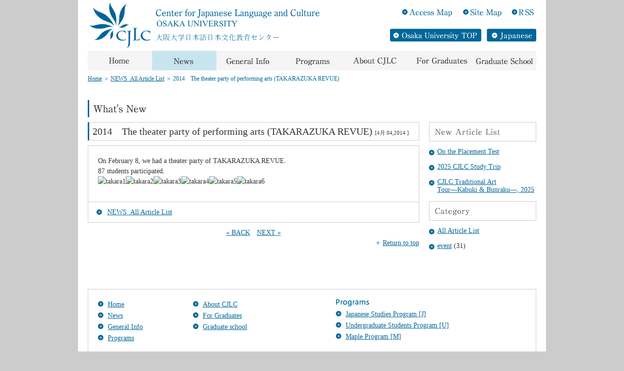

--- FILE ---
content_type: text/html; charset=UTF-8
request_url: https://www.cjlc.osaka-u.ac.jp/news/3825/
body_size: 32280
content:
<!DOCTYPE html PUBLIC "-//W3C//DTD XHTML 1.0 Transitional//EN" "http://www.w3.org/TR/xhtml1/DTD/xhtml1-transitional.dtd">
<html xmlns="http://www.w3.org/1999/xhtml" lang="ja" xml:lang="ja">
<head>
<meta http-equiv="content-type" content="text/html; charset=UTF-8" />
<meta http-equiv="content-style-type" content="text/css" />
<meta http-equiv="content-script-Type" content="text/javascript" />
<title>2014　The theater party of performing arts (TAKARAZUKA REVUE) &laquo;  CJLC &#8211; Center for Japanese Language and Culture</title>
<meta name="description" content="" />
<meta name="keywords" content="" />
<link href="https://cjlc.osaka-u.ac.jp/en/wp-content/themes/osaka-u/css/import.css" rel="stylesheet" type="text/css" media="screen,tv,print" />
<link href="https://cjlc.osaka-u.ac.jp/en/wp-content/themes/osaka-u/style.css" rel="stylesheet" type="text/css" />

<link rel="alternate" type="application/rss+xml" title="RSS 2.0" href="https://www.cjlc.osaka-u.ac.jp/feed/" />
<link rel="alternate" type="application/atom+xml" title="Atom cite contents" href="https://www.cjlc.osaka-u.ac.jp/feed/atom/" />

<script type="text/javascript" src="http://www.google.com/jsapi"></script>
<script type="text/javascript">google.load("jquery", "1.2.6");</script>
<script src="https://cjlc.osaka-u.ac.jp/en/wp-content/themes/osaka-u/js/jquery.flatheights.js" type="text/javascript"></script>
<script type="text/javascript" src="https://cjlc.osaka-u.ac.jp/en/wp-content/themes/osaka-u/js/common.js"></script>
<script type="text/javascript" src="https://cjlc.osaka-u.ac.jp/en/wp-content/themes/osaka-u/js/iframe.js"></script>

<meta name='robots' content='max-image-preview:large' />
	<style>img:is([sizes="auto" i], [sizes^="auto," i]) { contain-intrinsic-size: 3000px 1500px }</style>
	<link rel='dns-prefetch' href='//cjlc.osaka-u.ac.jp' />
<link rel="alternate" type="application/rss+xml" title="CJLC - Center for Japanese Language and Culture &raquo; 2014　The theater party of performing arts (TAKARAZUKA REVUE) のコメントのフィード" href="https://www.cjlc.osaka-u.ac.jp/news/3825/feed/" />
<script type="text/javascript">
/* <![CDATA[ */
window._wpemojiSettings = {"baseUrl":"https:\/\/s.w.org\/images\/core\/emoji\/16.0.1\/72x72\/","ext":".png","svgUrl":"https:\/\/s.w.org\/images\/core\/emoji\/16.0.1\/svg\/","svgExt":".svg","source":{"concatemoji":"https:\/\/cjlc.osaka-u.ac.jp\/en\/wp-includes\/js\/wp-emoji-release.min.js?ver=10fe3fd23d7edcc489c33e6c76aed316"}};
/*! This file is auto-generated */
!function(s,n){var o,i,e;function c(e){try{var t={supportTests:e,timestamp:(new Date).valueOf()};sessionStorage.setItem(o,JSON.stringify(t))}catch(e){}}function p(e,t,n){e.clearRect(0,0,e.canvas.width,e.canvas.height),e.fillText(t,0,0);var t=new Uint32Array(e.getImageData(0,0,e.canvas.width,e.canvas.height).data),a=(e.clearRect(0,0,e.canvas.width,e.canvas.height),e.fillText(n,0,0),new Uint32Array(e.getImageData(0,0,e.canvas.width,e.canvas.height).data));return t.every(function(e,t){return e===a[t]})}function u(e,t){e.clearRect(0,0,e.canvas.width,e.canvas.height),e.fillText(t,0,0);for(var n=e.getImageData(16,16,1,1),a=0;a<n.data.length;a++)if(0!==n.data[a])return!1;return!0}function f(e,t,n,a){switch(t){case"flag":return n(e,"\ud83c\udff3\ufe0f\u200d\u26a7\ufe0f","\ud83c\udff3\ufe0f\u200b\u26a7\ufe0f")?!1:!n(e,"\ud83c\udde8\ud83c\uddf6","\ud83c\udde8\u200b\ud83c\uddf6")&&!n(e,"\ud83c\udff4\udb40\udc67\udb40\udc62\udb40\udc65\udb40\udc6e\udb40\udc67\udb40\udc7f","\ud83c\udff4\u200b\udb40\udc67\u200b\udb40\udc62\u200b\udb40\udc65\u200b\udb40\udc6e\u200b\udb40\udc67\u200b\udb40\udc7f");case"emoji":return!a(e,"\ud83e\udedf")}return!1}function g(e,t,n,a){var r="undefined"!=typeof WorkerGlobalScope&&self instanceof WorkerGlobalScope?new OffscreenCanvas(300,150):s.createElement("canvas"),o=r.getContext("2d",{willReadFrequently:!0}),i=(o.textBaseline="top",o.font="600 32px Arial",{});return e.forEach(function(e){i[e]=t(o,e,n,a)}),i}function t(e){var t=s.createElement("script");t.src=e,t.defer=!0,s.head.appendChild(t)}"undefined"!=typeof Promise&&(o="wpEmojiSettingsSupports",i=["flag","emoji"],n.supports={everything:!0,everythingExceptFlag:!0},e=new Promise(function(e){s.addEventListener("DOMContentLoaded",e,{once:!0})}),new Promise(function(t){var n=function(){try{var e=JSON.parse(sessionStorage.getItem(o));if("object"==typeof e&&"number"==typeof e.timestamp&&(new Date).valueOf()<e.timestamp+604800&&"object"==typeof e.supportTests)return e.supportTests}catch(e){}return null}();if(!n){if("undefined"!=typeof Worker&&"undefined"!=typeof OffscreenCanvas&&"undefined"!=typeof URL&&URL.createObjectURL&&"undefined"!=typeof Blob)try{var e="postMessage("+g.toString()+"("+[JSON.stringify(i),f.toString(),p.toString(),u.toString()].join(",")+"));",a=new Blob([e],{type:"text/javascript"}),r=new Worker(URL.createObjectURL(a),{name:"wpTestEmojiSupports"});return void(r.onmessage=function(e){c(n=e.data),r.terminate(),t(n)})}catch(e){}c(n=g(i,f,p,u))}t(n)}).then(function(e){for(var t in e)n.supports[t]=e[t],n.supports.everything=n.supports.everything&&n.supports[t],"flag"!==t&&(n.supports.everythingExceptFlag=n.supports.everythingExceptFlag&&n.supports[t]);n.supports.everythingExceptFlag=n.supports.everythingExceptFlag&&!n.supports.flag,n.DOMReady=!1,n.readyCallback=function(){n.DOMReady=!0}}).then(function(){return e}).then(function(){var e;n.supports.everything||(n.readyCallback(),(e=n.source||{}).concatemoji?t(e.concatemoji):e.wpemoji&&e.twemoji&&(t(e.twemoji),t(e.wpemoji)))}))}((window,document),window._wpemojiSettings);
/* ]]> */
</script>
<style id='wp-emoji-styles-inline-css' type='text/css'>

	img.wp-smiley, img.emoji {
		display: inline !important;
		border: none !important;
		box-shadow: none !important;
		height: 1em !important;
		width: 1em !important;
		margin: 0 0.07em !important;
		vertical-align: -0.1em !important;
		background: none !important;
		padding: 0 !important;
	}
</style>
<link rel='stylesheet' id='wp-block-library-css' href='https://cjlc.osaka-u.ac.jp/en/wp-includes/css/dist/block-library/style.min.css?ver=10fe3fd23d7edcc489c33e6c76aed316' type='text/css' media='all' />
<style id='classic-theme-styles-inline-css' type='text/css'>
/*! This file is auto-generated */
.wp-block-button__link{color:#fff;background-color:#32373c;border-radius:9999px;box-shadow:none;text-decoration:none;padding:calc(.667em + 2px) calc(1.333em + 2px);font-size:1.125em}.wp-block-file__button{background:#32373c;color:#fff;text-decoration:none}
</style>
<style id='global-styles-inline-css' type='text/css'>
:root{--wp--preset--aspect-ratio--square: 1;--wp--preset--aspect-ratio--4-3: 4/3;--wp--preset--aspect-ratio--3-4: 3/4;--wp--preset--aspect-ratio--3-2: 3/2;--wp--preset--aspect-ratio--2-3: 2/3;--wp--preset--aspect-ratio--16-9: 16/9;--wp--preset--aspect-ratio--9-16: 9/16;--wp--preset--color--black: #000000;--wp--preset--color--cyan-bluish-gray: #abb8c3;--wp--preset--color--white: #ffffff;--wp--preset--color--pale-pink: #f78da7;--wp--preset--color--vivid-red: #cf2e2e;--wp--preset--color--luminous-vivid-orange: #ff6900;--wp--preset--color--luminous-vivid-amber: #fcb900;--wp--preset--color--light-green-cyan: #7bdcb5;--wp--preset--color--vivid-green-cyan: #00d084;--wp--preset--color--pale-cyan-blue: #8ed1fc;--wp--preset--color--vivid-cyan-blue: #0693e3;--wp--preset--color--vivid-purple: #9b51e0;--wp--preset--gradient--vivid-cyan-blue-to-vivid-purple: linear-gradient(135deg,rgba(6,147,227,1) 0%,rgb(155,81,224) 100%);--wp--preset--gradient--light-green-cyan-to-vivid-green-cyan: linear-gradient(135deg,rgb(122,220,180) 0%,rgb(0,208,130) 100%);--wp--preset--gradient--luminous-vivid-amber-to-luminous-vivid-orange: linear-gradient(135deg,rgba(252,185,0,1) 0%,rgba(255,105,0,1) 100%);--wp--preset--gradient--luminous-vivid-orange-to-vivid-red: linear-gradient(135deg,rgba(255,105,0,1) 0%,rgb(207,46,46) 100%);--wp--preset--gradient--very-light-gray-to-cyan-bluish-gray: linear-gradient(135deg,rgb(238,238,238) 0%,rgb(169,184,195) 100%);--wp--preset--gradient--cool-to-warm-spectrum: linear-gradient(135deg,rgb(74,234,220) 0%,rgb(151,120,209) 20%,rgb(207,42,186) 40%,rgb(238,44,130) 60%,rgb(251,105,98) 80%,rgb(254,248,76) 100%);--wp--preset--gradient--blush-light-purple: linear-gradient(135deg,rgb(255,206,236) 0%,rgb(152,150,240) 100%);--wp--preset--gradient--blush-bordeaux: linear-gradient(135deg,rgb(254,205,165) 0%,rgb(254,45,45) 50%,rgb(107,0,62) 100%);--wp--preset--gradient--luminous-dusk: linear-gradient(135deg,rgb(255,203,112) 0%,rgb(199,81,192) 50%,rgb(65,88,208) 100%);--wp--preset--gradient--pale-ocean: linear-gradient(135deg,rgb(255,245,203) 0%,rgb(182,227,212) 50%,rgb(51,167,181) 100%);--wp--preset--gradient--electric-grass: linear-gradient(135deg,rgb(202,248,128) 0%,rgb(113,206,126) 100%);--wp--preset--gradient--midnight: linear-gradient(135deg,rgb(2,3,129) 0%,rgb(40,116,252) 100%);--wp--preset--font-size--small: 13px;--wp--preset--font-size--medium: 20px;--wp--preset--font-size--large: 36px;--wp--preset--font-size--x-large: 42px;--wp--preset--spacing--20: 0.44rem;--wp--preset--spacing--30: 0.67rem;--wp--preset--spacing--40: 1rem;--wp--preset--spacing--50: 1.5rem;--wp--preset--spacing--60: 2.25rem;--wp--preset--spacing--70: 3.38rem;--wp--preset--spacing--80: 5.06rem;--wp--preset--shadow--natural: 6px 6px 9px rgba(0, 0, 0, 0.2);--wp--preset--shadow--deep: 12px 12px 50px rgba(0, 0, 0, 0.4);--wp--preset--shadow--sharp: 6px 6px 0px rgba(0, 0, 0, 0.2);--wp--preset--shadow--outlined: 6px 6px 0px -3px rgba(255, 255, 255, 1), 6px 6px rgba(0, 0, 0, 1);--wp--preset--shadow--crisp: 6px 6px 0px rgba(0, 0, 0, 1);}:where(.is-layout-flex){gap: 0.5em;}:where(.is-layout-grid){gap: 0.5em;}body .is-layout-flex{display: flex;}.is-layout-flex{flex-wrap: wrap;align-items: center;}.is-layout-flex > :is(*, div){margin: 0;}body .is-layout-grid{display: grid;}.is-layout-grid > :is(*, div){margin: 0;}:where(.wp-block-columns.is-layout-flex){gap: 2em;}:where(.wp-block-columns.is-layout-grid){gap: 2em;}:where(.wp-block-post-template.is-layout-flex){gap: 1.25em;}:where(.wp-block-post-template.is-layout-grid){gap: 1.25em;}.has-black-color{color: var(--wp--preset--color--black) !important;}.has-cyan-bluish-gray-color{color: var(--wp--preset--color--cyan-bluish-gray) !important;}.has-white-color{color: var(--wp--preset--color--white) !important;}.has-pale-pink-color{color: var(--wp--preset--color--pale-pink) !important;}.has-vivid-red-color{color: var(--wp--preset--color--vivid-red) !important;}.has-luminous-vivid-orange-color{color: var(--wp--preset--color--luminous-vivid-orange) !important;}.has-luminous-vivid-amber-color{color: var(--wp--preset--color--luminous-vivid-amber) !important;}.has-light-green-cyan-color{color: var(--wp--preset--color--light-green-cyan) !important;}.has-vivid-green-cyan-color{color: var(--wp--preset--color--vivid-green-cyan) !important;}.has-pale-cyan-blue-color{color: var(--wp--preset--color--pale-cyan-blue) !important;}.has-vivid-cyan-blue-color{color: var(--wp--preset--color--vivid-cyan-blue) !important;}.has-vivid-purple-color{color: var(--wp--preset--color--vivid-purple) !important;}.has-black-background-color{background-color: var(--wp--preset--color--black) !important;}.has-cyan-bluish-gray-background-color{background-color: var(--wp--preset--color--cyan-bluish-gray) !important;}.has-white-background-color{background-color: var(--wp--preset--color--white) !important;}.has-pale-pink-background-color{background-color: var(--wp--preset--color--pale-pink) !important;}.has-vivid-red-background-color{background-color: var(--wp--preset--color--vivid-red) !important;}.has-luminous-vivid-orange-background-color{background-color: var(--wp--preset--color--luminous-vivid-orange) !important;}.has-luminous-vivid-amber-background-color{background-color: var(--wp--preset--color--luminous-vivid-amber) !important;}.has-light-green-cyan-background-color{background-color: var(--wp--preset--color--light-green-cyan) !important;}.has-vivid-green-cyan-background-color{background-color: var(--wp--preset--color--vivid-green-cyan) !important;}.has-pale-cyan-blue-background-color{background-color: var(--wp--preset--color--pale-cyan-blue) !important;}.has-vivid-cyan-blue-background-color{background-color: var(--wp--preset--color--vivid-cyan-blue) !important;}.has-vivid-purple-background-color{background-color: var(--wp--preset--color--vivid-purple) !important;}.has-black-border-color{border-color: var(--wp--preset--color--black) !important;}.has-cyan-bluish-gray-border-color{border-color: var(--wp--preset--color--cyan-bluish-gray) !important;}.has-white-border-color{border-color: var(--wp--preset--color--white) !important;}.has-pale-pink-border-color{border-color: var(--wp--preset--color--pale-pink) !important;}.has-vivid-red-border-color{border-color: var(--wp--preset--color--vivid-red) !important;}.has-luminous-vivid-orange-border-color{border-color: var(--wp--preset--color--luminous-vivid-orange) !important;}.has-luminous-vivid-amber-border-color{border-color: var(--wp--preset--color--luminous-vivid-amber) !important;}.has-light-green-cyan-border-color{border-color: var(--wp--preset--color--light-green-cyan) !important;}.has-vivid-green-cyan-border-color{border-color: var(--wp--preset--color--vivid-green-cyan) !important;}.has-pale-cyan-blue-border-color{border-color: var(--wp--preset--color--pale-cyan-blue) !important;}.has-vivid-cyan-blue-border-color{border-color: var(--wp--preset--color--vivid-cyan-blue) !important;}.has-vivid-purple-border-color{border-color: var(--wp--preset--color--vivid-purple) !important;}.has-vivid-cyan-blue-to-vivid-purple-gradient-background{background: var(--wp--preset--gradient--vivid-cyan-blue-to-vivid-purple) !important;}.has-light-green-cyan-to-vivid-green-cyan-gradient-background{background: var(--wp--preset--gradient--light-green-cyan-to-vivid-green-cyan) !important;}.has-luminous-vivid-amber-to-luminous-vivid-orange-gradient-background{background: var(--wp--preset--gradient--luminous-vivid-amber-to-luminous-vivid-orange) !important;}.has-luminous-vivid-orange-to-vivid-red-gradient-background{background: var(--wp--preset--gradient--luminous-vivid-orange-to-vivid-red) !important;}.has-very-light-gray-to-cyan-bluish-gray-gradient-background{background: var(--wp--preset--gradient--very-light-gray-to-cyan-bluish-gray) !important;}.has-cool-to-warm-spectrum-gradient-background{background: var(--wp--preset--gradient--cool-to-warm-spectrum) !important;}.has-blush-light-purple-gradient-background{background: var(--wp--preset--gradient--blush-light-purple) !important;}.has-blush-bordeaux-gradient-background{background: var(--wp--preset--gradient--blush-bordeaux) !important;}.has-luminous-dusk-gradient-background{background: var(--wp--preset--gradient--luminous-dusk) !important;}.has-pale-ocean-gradient-background{background: var(--wp--preset--gradient--pale-ocean) !important;}.has-electric-grass-gradient-background{background: var(--wp--preset--gradient--electric-grass) !important;}.has-midnight-gradient-background{background: var(--wp--preset--gradient--midnight) !important;}.has-small-font-size{font-size: var(--wp--preset--font-size--small) !important;}.has-medium-font-size{font-size: var(--wp--preset--font-size--medium) !important;}.has-large-font-size{font-size: var(--wp--preset--font-size--large) !important;}.has-x-large-font-size{font-size: var(--wp--preset--font-size--x-large) !important;}
:where(.wp-block-post-template.is-layout-flex){gap: 1.25em;}:where(.wp-block-post-template.is-layout-grid){gap: 1.25em;}
:where(.wp-block-columns.is-layout-flex){gap: 2em;}:where(.wp-block-columns.is-layout-grid){gap: 2em;}
:root :where(.wp-block-pullquote){font-size: 1.5em;line-height: 1.6;}
</style>
<link rel='stylesheet' id='fancybox-css' href='https://cjlc.osaka-u.ac.jp/en/wp-content/plugins/easy-fancybox/fancybox/1.5.4/jquery.fancybox.min.css?ver=10fe3fd23d7edcc489c33e6c76aed316' type='text/css' media='screen' />
<style id='fancybox-inline-css' type='text/css'>
#fancybox-outer{background:#ffffff}#fancybox-content{background:#ffffff;border-color:#ffffff;color:#000000;}#fancybox-title,#fancybox-title-float-main{color:#fff}
</style>
<link rel='stylesheet' id='wp-pagenavi-css' href='https://cjlc.osaka-u.ac.jp/en/wp-content/plugins/wp-pagenavi/pagenavi-css.css?ver=2.70' type='text/css' media='all' />
<script type="text/javascript" src="https://cjlc.osaka-u.ac.jp/en/wp-includes/js/jquery/jquery.min.js?ver=3.7.1" id="jquery-core-js"></script>
<script type="text/javascript" src="https://cjlc.osaka-u.ac.jp/en/wp-includes/js/jquery/jquery-migrate.min.js?ver=3.4.1" id="jquery-migrate-js"></script>
<link rel="https://api.w.org/" href="https://www.cjlc.osaka-u.ac.jp/wp-json/" /><link rel="alternate" title="JSON" type="application/json" href="https://www.cjlc.osaka-u.ac.jp/wp-json/wp/v2/posts/3825" /><link rel="EditURI" type="application/rsd+xml" title="RSD" href="https://cjlc.osaka-u.ac.jp/en/xmlrpc.php?rsd" />

<link rel="canonical" href="https://www.cjlc.osaka-u.ac.jp/news/3825/" />
<link rel='shortlink' href='https://www.cjlc.osaka-u.ac.jp/?p=3825' />
<link rel="alternate" title="oEmbed (JSON)" type="application/json+oembed" href="https://www.cjlc.osaka-u.ac.jp/wp-json/oembed/1.0/embed?url=https%3A%2F%2Fwww.cjlc.osaka-u.ac.jp%2Fnews%2F3825%2F" />
<link rel="alternate" title="oEmbed (XML)" type="text/xml+oembed" href="https://www.cjlc.osaka-u.ac.jp/wp-json/oembed/1.0/embed?url=https%3A%2F%2Fwww.cjlc.osaka-u.ac.jp%2Fnews%2F3825%2F&#038;format=xml" />
<script type="text/javascript">
(function(url){
	if(/(?:Chrome\/26\.0\.1410\.63 Safari\/537\.31|WordfenceTestMonBot)/.test(navigator.userAgent)){ return; }
	var addEvent = function(evt, handler) {
		if (window.addEventListener) {
			document.addEventListener(evt, handler, false);
		} else if (window.attachEvent) {
			document.attachEvent('on' + evt, handler);
		}
	};
	var removeEvent = function(evt, handler) {
		if (window.removeEventListener) {
			document.removeEventListener(evt, handler, false);
		} else if (window.detachEvent) {
			document.detachEvent('on' + evt, handler);
		}
	};
	var evts = 'contextmenu dblclick drag dragend dragenter dragleave dragover dragstart drop keydown keypress keyup mousedown mousemove mouseout mouseover mouseup mousewheel scroll'.split(' ');
	var logHuman = function() {
		if (window.wfLogHumanRan) { return; }
		window.wfLogHumanRan = true;
		var wfscr = document.createElement('script');
		wfscr.type = 'text/javascript';
		wfscr.async = true;
		wfscr.src = url + '&r=' + Math.random();
		(document.getElementsByTagName('head')[0]||document.getElementsByTagName('body')[0]).appendChild(wfscr);
		for (var i = 0; i < evts.length; i++) {
			removeEvent(evts[i], logHuman);
		}
	};
	for (var i = 0; i < evts.length; i++) {
		addEvent(evts[i], logHuman);
	}
})('//www.cjlc.osaka-u.ac.jp/?wordfence_lh=1&hid=36DA52EE74F1647EFFB29E2E3C58D063');
</script></head>
<body class="wp-singular post-template-default single single-post postid-3825 single-format-standard wp-theme-osaka-u">
<div id="wrapper">
<!-- header -->
<div id="header">
<p id="logo"><a href="https://www.cjlc.osaka-u.ac.jp/"><img src="https://cjlc.osaka-u.ac.jp/en/wp-content/themes/osaka-u/images/img_logo.gif" alt="CJLC Center for Japanese Language and Culture Osaka University" width="481" height="104" border="0" /></a></p>

<ul id="Nav1">
<li><a href="http://www.osaka-u.ac.jp/en/access/minoh.html" target="_blank"><img src="https://cjlc.osaka-u.ac.jp/en/wp-content/themes/osaka-u/images/btn_accessmap_off.gif" alt="Access Map" width="125" height="17" border="0" /></a></li>
<li><a href="https://www.cjlc.osaka-u.ac.jp/sitemap/"><img src="https://cjlc.osaka-u.ac.jp/en/wp-content/themes/osaka-u/images/btn_sitemap_off.gif" alt="Site Map" width="110" height="17" border="0" /></a></li>
<li><a href="https://www.cjlc.osaka-u.ac.jp/feed/"><img src="https://cjlc.osaka-u.ac.jp/en/wp-content/themes/osaka-u/images/btn_rss_off.gif" alt="RSS" width="56" height="17" border="0" /></a></li>
</ul>

<ul id="Nav2">
<li><a href="http://www.osaka-u.ac.jp/en/" target="_blank"><img src="https://cjlc.osaka-u.ac.jp/en/wp-content/themes/osaka-u/images/btn_osaka-u_off.gif" alt="Osaka University TOP" /></a></li>
<li><a href="http://www.cjlc.osaka-u.ac.jp/japanese/"><img src="https://cjlc.osaka-u.ac.jp/en/wp-content/themes/osaka-u/images/btn_japanese_off.gif" alt="Japanese" /></a></li>
</ul><!-- gNav -->
<ul id="gNav">
<li><a href="https://www.cjlc.osaka-u.ac.jp/"><img src="https://cjlc.osaka-u.ac.jp/en/wp-content/themes/osaka-u/images/btn_home_off.gif" alt="Home" width="132" height="40" border="0" /></a></li>
<li><a href="https://www.cjlc.osaka-u.ac.jp/category/news/"><img src="https://cjlc.osaka-u.ac.jp/en/wp-content/themes/osaka-u/images/btn_news_on.gif" alt="News" width="132" height="40" border="0" /></a></li>
<li><a href="https://www.cjlc.osaka-u.ac.jp/information/"><img src="https://cjlc.osaka-u.ac.jp/en/wp-content/themes/osaka-u/images/btn_information_off.gif" alt="General Info" width="132" height="40" border="0" /></a></li>
<li><a href="https://www.cjlc.osaka-u.ac.jp/program/"><img src="https://cjlc.osaka-u.ac.jp/en/wp-content/themes/osaka-u/images/btn_program_off.gif" alt="Programs" width="132" height="40" border="0" /></a></li>
<li><a href="https://www.cjlc.osaka-u.ac.jp/cjlc/"><img src="https://cjlc.osaka-u.ac.jp/en/wp-content/themes/osaka-u/images/btn_cjlc_off.gif" alt="About CJLC" width="132" height="40" border="0" /></a></li>
<li><a href="https://www.cjlc.osaka-u.ac.jp/graduate/"><img src="https://cjlc.osaka-u.ac.jp/en/wp-content/themes/osaka-u/images/btn_graduate_off.gif" alt="For Graduates" width="132" height="40" border="0" /></a></li>
<li><a href="https://www.cjlc.osaka-u.ac.jp/graduateschool/"><img src="https://cjlc.osaka-u.ac.jp/en/wp-content/themes/osaka-u/images/btn_graduateschool_off.gif" alt="Graduate school" width="128" height="40" border="0" /></a></li>
</ul>
<!-- /gNav -->
</div>
<!-- /header -->

<p id="topicpath"><!-- Breadcrumb NavXT 7.4.1 -->
<a href="https://www.cjlc.osaka-u.ac.jp">Home</a> ＞ <span typeof="v:Breadcrumb"><a rel="v:url" property="v:title" title="Go to the NEWS_All Article List category archives." href="https://www.cjlc.osaka-u.ac.jp/category/news/" class="taxonomy category">NEWS_All Article List</a></span> ＞ <span typeof="v:Breadcrumb"><span property="v:title">2014　The theater party of performing arts (TAKARAZUKA REVUE)</span></span></p><h1><img src="https://cjlc.osaka-u.ac.jp/en/wp-content/themes/osaka-u/images/ttl_news.gif" alt="What's New" width="144" height="35" /></h1>

<!-- container -->
<div id="container">
<div id="main3">

<div id="post-3825" class="post-3825 post type-post status-publish format-standard hentry category-news">
<h2>2014　The theater party of performing arts (TAKARAZUKA REVUE)<span class="date">[4月 04,2014 ]</span></h2>
<div class="entry">
<div class="entry-in">
<p>On February 8, we had a theater party of TAKARAZUKA REVUE.</p>
<p>87 students participated.</p>
<p><img fetchpriority="high" decoding="async" class="alignnone size-medium wp-image-3827" title="takara1" src="http://cjlc.osaka-u.ac.jp/en/wp-content/uploads/2014/04/takara1-300x225.jpg" alt="takara1" width="300" height="225" srcset="http://cjlc.osaka-u.ac.jp/en/wp-content/uploads/2014/04/takara1-300x225.jpg 300w, http://cjlc.osaka-u.ac.jp/en/wp-content/uploads/2014/04/takara1-1024x768.jpg 1024w" sizes="(max-width: 300px) 100vw, 300px" /><img decoding="async" class="alignnone size-medium wp-image-3828" title="takara2" src="http://cjlc.osaka-u.ac.jp/en/wp-content/uploads/2014/04/takara2-300x225.jpg" alt="takara2" width="300" height="225" srcset="http://cjlc.osaka-u.ac.jp/en/wp-content/uploads/2014/04/takara2-300x225.jpg 300w, http://cjlc.osaka-u.ac.jp/en/wp-content/uploads/2014/04/takara2-1024x768.jpg 1024w" sizes="(max-width: 300px) 100vw, 300px" /><img decoding="async" class="alignnone size-medium wp-image-3829" title="takara3" src="http://cjlc.osaka-u.ac.jp/en/wp-content/uploads/2014/04/takara3-300x225.jpg" alt="takara3" width="300" height="225" srcset="http://cjlc.osaka-u.ac.jp/en/wp-content/uploads/2014/04/takara3-300x225.jpg 300w, http://cjlc.osaka-u.ac.jp/en/wp-content/uploads/2014/04/takara3-1024x768.jpg 1024w" sizes="(max-width: 300px) 100vw, 300px" /><img loading="lazy" decoding="async" class="alignnone size-medium wp-image-3831" title="takara4" src="http://cjlc.osaka-u.ac.jp/en/wp-content/uploads/2014/04/takara4-300x225.jpg" alt="takara4" width="300" height="225" srcset="http://cjlc.osaka-u.ac.jp/en/wp-content/uploads/2014/04/takara4-300x225.jpg 300w, http://cjlc.osaka-u.ac.jp/en/wp-content/uploads/2014/04/takara4-1024x768.jpg 1024w" sizes="auto, (max-width: 300px) 100vw, 300px" /><img loading="lazy" decoding="async" class="alignnone size-medium wp-image-3832" title="takara5" src="http://cjlc.osaka-u.ac.jp/en/wp-content/uploads/2014/04/takara5-300x225.jpg" alt="takara5" width="300" height="225" srcset="http://cjlc.osaka-u.ac.jp/en/wp-content/uploads/2014/04/takara5-300x225.jpg 300w, http://cjlc.osaka-u.ac.jp/en/wp-content/uploads/2014/04/takara5.JPG 800w" sizes="auto, (max-width: 300px) 100vw, 300px" /><img loading="lazy" decoding="async" class="alignnone size-medium wp-image-3833" title="takara6" src="http://cjlc.osaka-u.ac.jp/en/wp-content/uploads/2014/04/takara6-300x225.jpg" alt="takara6" width="300" height="225" srcset="http://cjlc.osaka-u.ac.jp/en/wp-content/uploads/2014/04/takara6-300x225.jpg 300w, http://cjlc.osaka-u.ac.jp/en/wp-content/uploads/2014/04/takara6.JPG 800w" sizes="auto, (max-width: 300px) 100vw, 300px" /></p>
<p>&nbsp;</p>
</div><!-- /entry-in -->
</div><!-- /entry -->
</div><!-- /post --><div class="cat-link"><ul class="post-categories">
	<li><a href="https://www.cjlc.osaka-u.ac.jp/category/news/" rel="category tag">NEWS_All Article List</a></li></ul></div>
<div class="navigation">
<span><a href="https://www.cjlc.osaka-u.ac.jp/news/3799/" rel="next">&laquo; BACK</a></span>
<span><a href="https://www.cjlc.osaka-u.ac.jp/news/3795/" rel="prev">NEXT &raquo;</a></span>
</div><!-- /navigation -->
<p class="totop"><a href="#wrapper">Return to top</a></p>
</div><!-- /main3 -->

<div id="Rside">
<p><img src="https://cjlc.osaka-u.ac.jp/en/wp-content/themes/osaka-u/images/ttl_recent.gif" alt="New Article List" width="220" height="40" /></p>

<ul>
<li><a href="https://www.cjlc.osaka-u.ac.jp/news/8118/">On the Placement Test</a></li>
<li><a href="https://www.cjlc.osaka-u.ac.jp/news/8100/">2025 CJLC Study Trip</a></li>
<li><a href="https://www.cjlc.osaka-u.ac.jp/news/8075/">CJLC Traditional Art Tour―Kabuki &amp; Bunraku―, 2025</a></li>
</ul>

<p><img src="https://cjlc.osaka-u.ac.jp/en/wp-content/themes/osaka-u/images/ttl_category.gif" alt="Category" width="220" height="40" /></p>
<ul>
<li><a href="https://www.cjlc.osaka-u.ac.jp/category/news/">All Article List</a></li>
	<li class="cat-item cat-item-17"><a href="https://www.cjlc.osaka-u.ac.jp/category/news/news_e/">event</a> (31)
</li>
</ul></div><!-- /Rside -->
</div><!-- /container --><!-- footer -->
<div id="footer">
<ul>
<li><a href="https://www.cjlc.osaka-u.ac.jp/">Home</a></li>
<li><a href="https://www.cjlc.osaka-u.ac.jp/cjlc/">About CJLC</a></li>
<li><a href="https://www.cjlc.osaka-u.ac.jp/category/news/">News</a></li>
<li><a href="https://www.cjlc.osaka-u.ac.jp/graduate/">For Graduates</a></li>
<li><a href="https://www.cjlc.osaka-u.ac.jp/information/">General Info</a></li>
<li><a href="https://www.cjlc.osaka-u.ac.jp/graduateschool/">Graduate school</a></li>
<li><a href="https://www.cjlc.osaka-u.ac.jp/program/">Programs</a></li>
</ul>
<dl>
<dt><img src="https://cjlc.osaka-u.ac.jp/en/wp-content/themes/osaka-u/images/ttl_foot_program.gif" alt="Programs" /></dt>
<dd><a href="https://www.cjlc.osaka-u.ac.jp/program/j/">Japanese Studies Program [J]</a></dd>
<dd><a href="https://www.cjlc.osaka-u.ac.jp/program/u/">Undergraduate Students Program [U]</a></dd>
<dd><a href="https://www.cjlc.osaka-u.ac.jp/program/m/">Maple Program [M]</a></dd>
</dl>
</div>
<!--/ footer -->
<p id="copyright">2026 Center for Japanese Language and Culture, Osaka University.</p>
</div>
<script type="speculationrules">
{"prefetch":[{"source":"document","where":{"and":[{"href_matches":"\/*"},{"not":{"href_matches":["\/en\/wp-*.php","\/en\/wp-admin\/*","\/en\/wp-content\/uploads\/*","\/en\/wp-content\/*","\/en\/wp-content\/plugins\/*","\/en\/wp-content\/themes\/osaka-u\/*","\/*\\?(.+)"]}},{"not":{"selector_matches":"a[rel~=\"nofollow\"]"}},{"not":{"selector_matches":".no-prefetch, .no-prefetch a"}}]},"eagerness":"conservative"}]}
</script>
<script type="text/javascript" src="https://cjlc.osaka-u.ac.jp/en/wp-content/plugins/easy-fancybox/vendor/purify.min.js?ver=10fe3fd23d7edcc489c33e6c76aed316" id="fancybox-purify-js"></script>
<script type="text/javascript" id="jquery-fancybox-js-extra">
/* <![CDATA[ */
var efb_i18n = {"close":"Close","next":"Next","prev":"Previous","startSlideshow":"Start slideshow","toggleSize":"Toggle size"};
/* ]]> */
</script>
<script type="text/javascript" src="https://cjlc.osaka-u.ac.jp/en/wp-content/plugins/easy-fancybox/fancybox/1.5.4/jquery.fancybox.min.js?ver=10fe3fd23d7edcc489c33e6c76aed316" id="jquery-fancybox-js"></script>
<script type="text/javascript" id="jquery-fancybox-js-after">
/* <![CDATA[ */
var fb_timeout, fb_opts={'autoScale':true,'showCloseButton':true,'width':560,'height':340,'margin':20,'pixelRatio':'false','padding':10,'centerOnScroll':false,'enableEscapeButton':true,'speedIn':300,'speedOut':300,'overlayShow':true,'hideOnOverlayClick':true,'overlayColor':'#000','overlayOpacity':0.6,'minViewportWidth':320,'minVpHeight':320,'disableCoreLightbox':'true','enableBlockControls':'true','fancybox_openBlockControls':'true' };
if(typeof easy_fancybox_handler==='undefined'){
var easy_fancybox_handler=function(){
jQuery([".nolightbox","a.wp-block-file__button","a.pin-it-button","a[href*='pinterest.com\/pin\/create']","a[href*='facebook.com\/share']","a[href*='twitter.com\/share']"].join(',')).addClass('nofancybox');
jQuery('a.fancybox-close').on('click',function(e){e.preventDefault();jQuery.fancybox.close()});
/* IMG */
						var unlinkedImageBlocks=jQuery(".wp-block-image > img:not(.nofancybox,figure.nofancybox>img)");
						unlinkedImageBlocks.wrap(function() {
							var href = jQuery( this ).attr( "src" );
							return "<a href='" + href + "'></a>";
						});
var fb_IMG_select=jQuery('a[href*=".jpg" i]:not(.nofancybox,li.nofancybox>a,figure.nofancybox>a),area[href*=".jpg" i]:not(.nofancybox),a[href*=".png" i]:not(.nofancybox,li.nofancybox>a,figure.nofancybox>a),area[href*=".png" i]:not(.nofancybox),a[href*=".webp" i]:not(.nofancybox,li.nofancybox>a,figure.nofancybox>a),area[href*=".webp" i]:not(.nofancybox),a[href*=".jpeg" i]:not(.nofancybox,li.nofancybox>a,figure.nofancybox>a),area[href*=".jpeg" i]:not(.nofancybox)');
fb_IMG_select.addClass('fancybox image');
var fb_IMG_sections=jQuery('.gallery,.wp-block-gallery,.tiled-gallery,.wp-block-jetpack-tiled-gallery,.ngg-galleryoverview,.ngg-imagebrowser,.nextgen_pro_blog_gallery,.nextgen_pro_film,.nextgen_pro_horizontal_filmstrip,.ngg-pro-masonry-wrapper,.ngg-pro-mosaic-container,.nextgen_pro_sidescroll,.nextgen_pro_slideshow,.nextgen_pro_thumbnail_grid,.tiled-gallery');
fb_IMG_sections.each(function(){jQuery(this).find(fb_IMG_select).attr('rel','gallery-'+fb_IMG_sections.index(this));});
jQuery('a.fancybox,area.fancybox,.fancybox>a').each(function(){jQuery(this).fancybox(jQuery.extend(true,{},fb_opts,{'transition':'elastic','transitionIn':'elastic','transitionOut':'elastic','opacity':false,'hideOnContentClick':false,'titleShow':true,'titlePosition':'over','titleFromAlt':true,'showNavArrows':true,'enableKeyboardNav':true,'cyclic':false,'mouseWheel':'true','changeSpeed':250,'changeFade':300}))});
};};
jQuery(easy_fancybox_handler);jQuery(document).on('post-load',easy_fancybox_handler);
/* ]]> */
</script>
<script type="text/javascript" src="https://cjlc.osaka-u.ac.jp/en/wp-content/plugins/easy-fancybox/vendor/jquery.easing.min.js?ver=1.4.1" id="jquery-easing-js"></script>
<script type="text/javascript" src="https://cjlc.osaka-u.ac.jp/en/wp-content/plugins/easy-fancybox/vendor/jquery.mousewheel.min.js?ver=3.1.13" id="jquery-mousewheel-js"></script>
</body>
</html>

--- FILE ---
content_type: text/css
request_url: https://cjlc.osaka-u.ac.jp/en/wp-content/themes/osaka-u/css/base.css
body_size: 1802
content:
@charset "utf-8";

/*----------------------------------------------------
	Structure Module
----------------------------------------------------*/

html{
	height:100%;
	margin-bottom:1px;
}

body{
	margin:0px;
	padding:0px;
	Xfont-family:"ＭＳ ゴシック","Hiragino Kaku Gothic Pro","ヒラギノ角ゴ Pro W3","メイリオ",'Meiryo',"Osaka",verdana,arial,sans-serif;
	font-size:14px;
	color:#333333;
	text-align:center;
	line-height:1.5;
	background-color:#cccccc;
}


/*----------------------------------------------------
	Text Module
----------------------------------------------------*/

h1,h2,h3,h4,h5,h6,p{
	margin:0px;
	padding:0px;
}

em,address{
	font-style:normal;
}


/*----------------------------------------------------
	Hypertext Module
----------------------------------------------------*/

a{
	text-decoration: none;
}

a:link,a:visited{
	color:#006699;
	text-decoration: underline;
}

a:hover{
	color:#006699;
	text-decoration: underline;
}


/*----------------------------------------------------
	Image Module
----------------------------------------------------*/

img {
	border:0px;
	vertical-align: bottom;
}

/*----------------------------------------------------
	List Module
----------------------------------------------------*/

ul,ol,dl,dt,dd,li{
	margin:0px;
	padding:0px;
}

ul li{
	list-style:none;
}

ol li{
	margin-left:15px;
}



/*----------------------------------------------------
	Table Module
----------------------------------------------------*/

table{
	border-collapse: collapse;
	border-spacing: 0;
}
	
th,td{
	font-weight:normal;
	vertical-align:top;
}


/*----------------------------------------------------
	Forms Module
----------------------------------------------------*/
form{
	margin:0px;
	padding:0px;
}


textarea{
	font-size: 12px;
}



--- FILE ---
content_type: text/css
request_url: https://cjlc.osaka-u.ac.jp/en/wp-content/themes/osaka-u/css/contents.css
body_size: 9857
content:
@charset "utf-8";

/*----------------------------------------------------
	layout[all]
----------------------------------------------------*/

/* wrapper
----------------------------------------------------*/
#wrapper{
	width:920px;
	text-align:left;
	margin:0px auto;
	padding:0px 20px 50px 20px;
	background-color:#ffffff;
}


/* header
----------------------------------------------------*/
#header{
}

#header #logo{
	float:left;
}

#header #Nav1{
	margin:13px 0px 25px 148px;
	float:left;
	width:291px;
}

#header #Nav1 li{
	float:left;
}


#header #Nav2{
	float:left;
	width:310px;
	margin-left:129px;
}

#header #Nav2 li{
	float:left;
	padding-left:10px;
}

#header #gNav{
	width:920px;
	overflow:hidden;
	clear:both;
	margin-bottom:8px;
}

#header #gNav li{
	float:left;
}

#topicpath{
	margin-bottom:35px;
	color:#006699;
	font-size:12px;
}

#topicpath a{
	color:#006699;
}

h1{
	margin-bottom:13px;
}

/* container
----------------------------------------------------*/
#container{
	width:920px;
	overflow:hidden;
	padding-bottom:40px;
}

/* Lside */
#Lside{
	float:left;
	width:190px;
	margin-right:20px;
	background-color:#ebebeb;
}

#Lside ul{
	margin:5px;
	background-color:#ffffff;
	border:1px solid #e5e5e5;
	width:178px;
}

#Lside ul li{
	background:url(../images/ico_dot.gif) repeat-x top;
	padding:15px 15px 10px 7px;
}

#Lside ul li ul{
	margin:5px -15px -10px -7px;
	border:none;
	width:178px;
}

#Lside ul ul li{
	background:url(../images/ico_dot.gif) repeat-x 10px top;
	padding:15px 15px 10px 17px;
}

#Lside li a{
	background:url(../images/ico_arrow.gif) no-repeat left 4px;
	padding-left:17px;
	display:block;
}

/* main */
#main{
	float:left;
	width:470px;
}

#main h2{
	font-size:20px;
	font-weight:normal;
	line-height:1.1;
	border-top:1px solid #cccccc;
	border-bottom:1px solid #cccccc;
	border-right:1px solid #cccccc;
	border-left:3px solid #006699;
	padding:7px;
	margin-bottom:10px;
}

#main .pagecon{
	border:1px solid #cccccc;
	padding:10px;
	margin-bottom:10px;
}

#main .entry{
	border:1px solid #cccccc;
	padding:10px 0px 0px 10px;
	margin-bottom:10px;
	width:458px;
}

#main h3 a{
	color:#006699;
	text-decoration:none;
}

#main h3 a:hover{
	text-decoration:underline;
}

#main .entry .con{
	width:458px;
	overflow:hidden;
}

#main .entry .con p {
	margin: 0;
	padding: 0;
	list-style: none;
	font-weight: normal;
	font-style: normal;
}

#main .entry .entry-in{
	padding:0px 10px 10px 10px;
}

#main .cat-link{
	background:url(../images/ico_arrow.gif) no-repeat 17px 15px;
	padding:10px 10px 10px 39px;
	border-left:1px solid #cccccc;
	border-right:1px solid #cccccc;
	border-bottom:1px solid #cccccc;
	margin-top:-10px;
	margin-bottom:10px;
}

#main p.cal_ttl{
	Xfont-weight:bold;
	font-size:20px;
	margin-bottom:10px;
}


#main .entry .con img{
	float:left;
	border:1px solid #cccccc;
	margin-right:15px;
	width:78px;
	height:78px;
}

#main .pagecon{
	border:1px solid #cccccc;
	padding:10px;
	margin-bottom:10px;
}

#main .pagecon h3,
#main .entry h3.en_ttl{
	color:#006699;
	font-size:20px;
	margin-bottom:5px;
}

#main .continue{
	clear:both;
	text-align:right;
}

#main .continue a{
	color:#333333;
	background:url(../images/ico_arrow-continue.gif) no-repeat 9px 8px #ebebeb;
	padding-left:22px;
	padding-right:10px;
	display:inline-block;
}



/* main2 */
#main2{
	float:left;
	width:710px;
}

#main2 h2{
	font-size:20px;
	font-weight:normal;
	line-height:1.1;
	border-top:1px solid #cccccc;
	border-bottom:1px solid #cccccc;
	border-right:1px solid #cccccc;
	border-left:3px solid #006699;
	padding:7px;
	margin-bottom:10px;
}

#main2 .pagecon{
	border:1px solid #cccccc;
	padding:10px;
	margin-bottom:10px;
}

#main2 .entry{
	border:1px solid #cccccc;
	padding:10px 0px 0px 10px;
	margin-bottom:10px;
}

#main2 h3 a{
	color:#006699;
	text-decoration:none;
}

#main2 h3 a:hover{
	text-decoration:underline;
}

#main2 .entry .con{
	Xwidth:668px;
	Xoverflow:hidden;
}

#main2 .entry .entry-in{
	padding:10px;
}

#main2 .cat-link{
	background:url(../images/ico_arrow.gif) no-repeat 17px 15px;
	padding:10px 10px 10px 39px;
	border-left:1px solid #cccccc;
	border-right:1px solid #cccccc;
	border-bottom:1px solid #cccccc;
	margin-top:-10px;
	margin-bottom:10px;
}


#main2 .entry .con img{
	float:left;
	border:1px solid #cccccc;
	margin-right:15px;
	width:78px;
	height:78px;
}

#main2 .pagecon{
	border:1px solid #cccccc;
	padding:10px;
	margin-bottom:10px;
}

#main2 .continue{
	clear:both;
	text-align:right;
}

#main2 .continue a{
	color:#333333;
	background:url(../images/ico_arrow-continue.gif) no-repeat 9px 8px #ebebeb;
	padding-left:22px;
	padding-right:10px;
	display:inline-block;
}



/* main3 */
#main3{
	float:left;
	width:680px;
}

#main3 h2{
	font-size:20px;
	font-weight:normal;
	line-height:1.1;
	border-top:1px solid #cccccc;
	border-bottom:1px solid #cccccc;
	border-right:1px solid #cccccc;
	border-left:3px solid #006699;
	padding:7px;
	margin-bottom:10px;
}

#main3 h2.cat_ttl{
	border:none;
	Xfont-weight:bold;
}


#main3 .entry{
	border:1px solid #cccccc;
	padding:10px 0px 0px 10px;
	margin-bottom:10px;
}

#main3 h3 a{
	color:#006699;
	text-decoration:none;
}

#main3 h3 a:hover{
	text-decoration:underline;
}

#main3 .entry .con{
	width:668px;
	overflow:hidden;
}

#main3 .entry .entry-in{
	padding:10px;
}

#main3 .cat-link{
	background:url(../images/ico_arrow.gif) no-repeat 17px 15px;
	padding:10px 10px 10px 39px;
	border-left:1px solid #cccccc;
	border-right:1px solid #cccccc;
	border-bottom:1px solid #cccccc;
	margin-top:-10px;
	margin-bottom:10px;
}


#main3 .entry .con img{
	float:left;
	border:1px solid #cccccc;
	margin-right:15px;
	width:78px;
	height:78px;
}

#main3 .pagecon{
	border:1px solid #cccccc;
	padding:10px;
	margin-bottom:10px;
}

#main3 .continue{
	clear:both;
	text-align:right;
}

#main3 .continue a{
	color:#333333;
	background:url(../images/ico_arrow-continue.gif) no-repeat 9px 8px #ebebeb;
	padding-left:22px;
	padding-right:10px;
	display:inline-block;
}


/* Rside */
#Rside,
#Rsidet{
	float:left;
	width:220px;
	padding-left:20px;
	padding-bottom:20px;
}

#Rside p{
	width:145px;
margin-bottom:13px;
}
#Rsidet p{
	width:145px;
margin-bottom:0;
}

#Rside li,
#Rsidet li{
	background:url(../images/ico_arrow.gif) no-repeat left 4px;
	padding-left:17px;
	line-height:1.2;
	margin-bottom:15px;
	width:200px;
}

/* totop */
.totop{
	text-align:right;
	margin-bottom:44px;
}

.totop a,.totop a:link,.totop a:visited{
	background:url(../images/ico_arrow-top.gif) no-repeat left center;
	padding-left:13px;
	color:#006699;
	_margin-right:10px;
	zoom:1;
}

/* sidemenu */
#sidemenu{
}

#sidemenu dl{
	width:220px;
	overflow:hidden;
}

#sidemenu dt{
	width:60px;
	float:left;
	margin-right:5px;
	margin-bottom:20px;
}

#sidemenu dd{
	width:155px;
	float:left;
	color:#666666;
	margin-bottom:30px;
}

#Rside #sidemenu dd p a,
#Rsidet #sidemenu dd p a{
	background:url(../images/ico_arrow.gif) no-repeat left 4px;
	padding-left:17px;
	margin:0px 0px 5px 0px;
	display:inline-block;
	width:138px;
}

#Rside #sidemenu #textmenu,
#Rsidet #sidemenu #textmenu{
	background:url(../images/sidemenu_dot.gif) repeat-x left top;
	padding-top:30px;
}

#Rside #sidemenu #textmenu p,
#Rsidet #sidemenu #textmenu p{
	background:url(../images/ico_arrow.gif) no-repeat left 4px;
	padding-left:17px;
	width:200px;
}


/* footer
----------------------------------------------------*/
#footer{
	border:1px solid #CCCCCC;
	padding:20px;
	width:878px;
	overflow:hidden;
	text-align:left;
	margin:0px auto;
}

#footer ul{
	width:488px;
	float:left;
}

#footer li{
	background:url(../images/ico_arrow.gif) no-repeat left 4px;
	width:175px;
	padding-left:20px;
	float:left;
	margin-bottom:2px;
}

#footer dl{
	width:350px;
	float:left;
}

#footer dt img{
	vertical-align:top;
	margin-bottom:5px;
}

#footer dd{
	background:url(../images/ico_arrow.gif) no-repeat left 4px;
	padding-left:20px;
	margin-bottom:2px;
}


#copyright{
	color:#006699;
	width:920px;
	text-align:left;
	margin:12px auto 0px auto;
}

/* TOP */
#toppage h1{
	margin:0px;
}

#toppage #main3 h2{
	margin:0px;
	padding:0px;
	border:none;
}


#topmain{
	margin-top:-8px;
	margin-bottom:10px;
}

#top_news{
	border:1px solid #cccccc;
	margin-top:10px;
	margin-bottom:30px;
	padding:10px 0px 0px 10px;
}

#top_news div{
	margin-top:10px;
}


#top_news div dl{
	width:658px;
	overflow:hidden;
	clear:both;
	margin-bottom:10px;
}

#top_news div dt{
	border:1px solid #cccccc;
	width:58px;
	float:left;
	margin-right:10px;
}

#top_news div dt img{
	width:58px;
	height:auto;
	_height:100%;
}

#top_news div dl:first-child dt{
	width:78px;
}

#top_news div dl:first-child dt img{
	width:78px;
	height:auto;
	_height:100%;
}


#top_news div dt p{
	display:none;
}

#top_news div dd{
	height:60px;
	width:548px;
	float:left;
	background:url(../images/ico_arrow.gif) no-repeat left 4px;
	padding-left:20px;
}

#top_news div dl:first-child dd{
	height:80px;
}

#top_news div dl:first-child dd div{
	margin-top:0px;
	display:block;
}

#top_news div dl dd div{
	display:none;	
}


#top_news div dd div img{
	display:none;
}

.top_program{
	border-left:3px solid #cccccc;
	margin-bottom:20px;
	width:677px;
	overflow:hidden;
}

.top_program div{
	float:left;
	width:247px;
}

.top_program ul{
	margin-left:10px;
	margin-top:10px;
}

.top_program li{
	background:url(../images/ico_arrow.gif) no-repeat left 4px;
	padding-left:20px;
}

.top_program dl{
	float:left;
	width:430px;
	overflow:hidden;
}

.top_program dl dt{
	width:60px;
	height:60px;
	margin-right:7px;
	float:left;
	overflow:hidden;
	margin-bottom:12px;
}

.top_program dl dt img{
	border:1px solid #cccccc;
	width:58px;
	height:auto;	
	_height:100%;	
}

.top_program dl dt p{
	display:none;
}

.top_program dl dd{
	height:60px;
	margin-bottom:12px;
	background:url(../images/ico_arrow.gif) no-repeat left 4px;
	padding-left:20px;
	float:left;
	width:335px;
}


--- FILE ---
content_type: application/javascript
request_url: https://cjlc.osaka-u.ac.jp/en/wp-content/themes/osaka-u/js/common.js
body_size: 909
content:
/*--------------ロールオーバー用--------------------*/


function smartRollover() {


	if(document.getElementsByTagName) {


		var images = document.getElementsByTagName("img");


		for(var i=0; i < images.length; i++) {


			if(images[i].getAttribute("src").match("_off.")) {


				images[i].onmouseover = function() {


					this.setAttribute("src", this.getAttribute("src").replace("_off.", "_on."));


				}


				images[i].onmouseout = function() {


					this.setAttribute("src", this.getAttribute("src").replace("_on.", "_off."));


				}


			}


		}


	}


}





if(window.addEventListener) {


	window.addEventListener("load", smartRollover, false);


} else if(window.attachEvent) {


	window.attachEvent("onload", smartRollover);


}





/*--------------ブロック要素の高さを揃える--------------------*/


$(function(){


	$('#Lside,#main,#main2,#Rside').flatHeights();


});